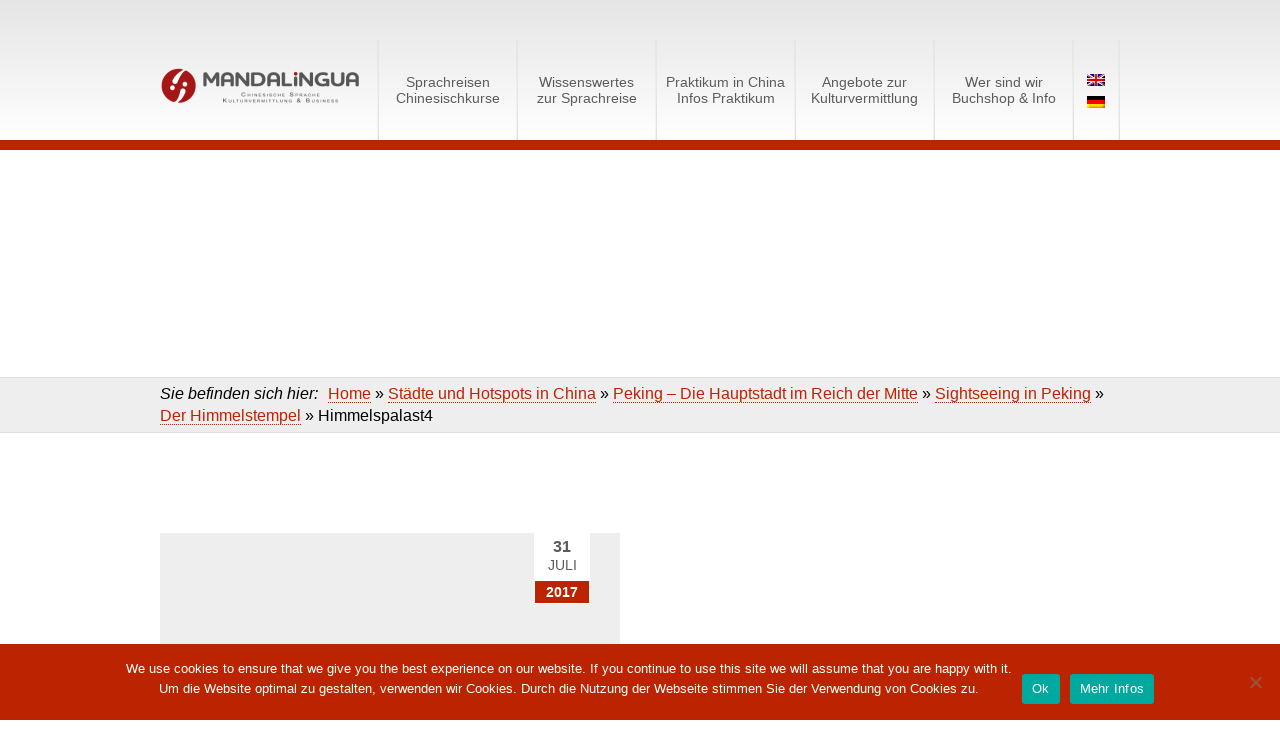

--- FILE ---
content_type: text/html; charset=UTF-8
request_url: https://mandalingua.com/de/china-guide/leben-in-china/peking/sightseeing/himmelstempel/attachment/himmelspalast4/
body_size: 10203
content:
<!doctype html>
<!-- paulirish.com/2008/conditional-stylesheets-vs-css-hacks-answer-neither/ -->
<!--[if lt IE 7]> <html class="no-js lt-ie9 lt-ie8 lt-ie7" lang="de-DE"> <![endif]-->
<!--[if IE 7]>    <html class="no-js lt-ie9 lt-ie8" lang="de-DE"> <![endif]-->
<!--[if IE 8]>    <html class="no-js lt-ie9" lang="de-DE"> <![endif]-->
<!-- Consider adding a manifest.appcache: h5bp.com/d/Offline -->
<!--[if gt IE 8]><!--> <html class="no-js" lang="de-DE"> <!--<![endif]-->
<head>
<meta charset="UTF-8" />
<!-- Always force latest IE rendering engine (even in intranet) & Chrome Frame -->
<meta http-equiv="X-UA-Compatible" content="IE=edge,chrome=1">
<title>Himmelspalast4 - MandaLingua</title>
<meta http-equiv="cleartype" content="on">
<meta name="HandheldFriendly" content="True">
<meta name="MobileOptimized" content="320">
<meta name="viewport" content="width=device-width, initial-scale=1">
<link rel="profile" href="http://gmpg.org/xfn/11" />
<link rel="pingback" href="https://mandalingua.com/xmlrpc.php" />
<link rel="icon" type="image/x-icon" href="https://mandalingua.com/wp-content/themes/mandalingua_/images/favicon.ico" />
<link rel="shortcut icon" type="image/x-icon" href="https://mandalingua.com/wp-content/themes/mandalingua_/images/favicon.ico" />
<meta name='robots' content='index, follow, max-image-preview:large, max-snippet:-1, max-video-preview:-1' />

	<!-- This site is optimized with the Yoast SEO plugin v26.8 - https://yoast.com/product/yoast-seo-wordpress/ -->
	<title>Himmelspalast4 - MandaLingua</title>
	<link rel="canonical" href="https://mandalingua.com/de/china-guide/leben-in-china/peking/sightseeing/himmelstempel/attachment/himmelspalast4/" />
	<meta property="og:locale" content="de_DE" />
	<meta property="og:type" content="article" />
	<meta property="og:title" content="Himmelspalast4 - MandaLingua" />
	<meta property="og:url" content="https://mandalingua.com/de/china-guide/leben-in-china/peking/sightseeing/himmelstempel/attachment/himmelspalast4/" />
	<meta property="og:site_name" content="MandaLingua" />
	<meta property="article:modified_time" content="2018-02-10T06:12:58+00:00" />
	<meta property="og:image" content="https://mandalingua.com/de/china-guide/leben-in-china/peking/sightseeing/himmelstempel/attachment/himmelspalast4/" />
	<meta property="og:image:width" content="460" />
	<meta property="og:image:height" content="230" />
	<meta property="og:image:type" content="image/jpeg" />
	<script type="application/ld+json" class="yoast-schema-graph">{"@context":"https://schema.org","@graph":[{"@type":"WebPage","@id":"https://mandalingua.com/de/china-guide/leben-in-china/peking/sightseeing/himmelstempel/attachment/himmelspalast4/","url":"https://mandalingua.com/de/china-guide/leben-in-china/peking/sightseeing/himmelstempel/attachment/himmelspalast4/","name":"Himmelspalast4 - MandaLingua","isPartOf":{"@id":"https://mandalingua.com/de/#website"},"primaryImageOfPage":{"@id":"https://mandalingua.com/de/china-guide/leben-in-china/peking/sightseeing/himmelstempel/attachment/himmelspalast4/#primaryimage"},"image":{"@id":"https://mandalingua.com/de/china-guide/leben-in-china/peking/sightseeing/himmelstempel/attachment/himmelspalast4/#primaryimage"},"thumbnailUrl":"https://mandalingua.com/wp-content/uploads/Himmelspalast4.jpg","datePublished":"2017-07-31T07:04:18+00:00","dateModified":"2018-02-10T06:12:58+00:00","breadcrumb":{"@id":"https://mandalingua.com/de/china-guide/leben-in-china/peking/sightseeing/himmelstempel/attachment/himmelspalast4/#breadcrumb"},"inLanguage":"de","potentialAction":[{"@type":"ReadAction","target":["https://mandalingua.com/de/china-guide/leben-in-china/peking/sightseeing/himmelstempel/attachment/himmelspalast4/"]}]},{"@type":"ImageObject","inLanguage":"de","@id":"https://mandalingua.com/de/china-guide/leben-in-china/peking/sightseeing/himmelstempel/attachment/himmelspalast4/#primaryimage","url":"https://mandalingua.com/wp-content/uploads/Himmelspalast4.jpg","contentUrl":"https://mandalingua.com/wp-content/uploads/Himmelspalast4.jpg"},{"@type":"BreadcrumbList","@id":"https://mandalingua.com/de/china-guide/leben-in-china/peking/sightseeing/himmelstempel/attachment/himmelspalast4/#breadcrumb","itemListElement":[{"@type":"ListItem","position":1,"name":"Home","item":"https://mandalingua.com/de/"},{"@type":"ListItem","position":2,"name":"Städte und Hotspots in China","item":"https://mandalingua.com/de/china-guide/leben-in-china/"},{"@type":"ListItem","position":3,"name":"Peking &#8211; Die Hauptstadt im Reich der Mitte","item":"https://mandalingua.com/de/china-guide/leben-in-china/peking/"},{"@type":"ListItem","position":4,"name":"Sightseeing in Peking","item":"https://mandalingua.com/de/china-guide/leben-in-china/peking/sightseeing/"},{"@type":"ListItem","position":5,"name":"Der Himmelstempel","item":"https://mandalingua.com/de/china-guide/leben-in-china/peking/sightseeing/himmelstempel/"},{"@type":"ListItem","position":6,"name":"Himmelspalast4"}]},{"@type":"WebSite","@id":"https://mandalingua.com/de/#website","url":"https://mandalingua.com/de/","name":"MandaLingua","description":"China Kompetenzzentrum","publisher":{"@id":"https://mandalingua.com/de/#organization"},"potentialAction":[{"@type":"SearchAction","target":{"@type":"EntryPoint","urlTemplate":"https://mandalingua.com/de/?s={search_term_string}"},"query-input":{"@type":"PropertyValueSpecification","valueRequired":true,"valueName":"search_term_string"}}],"inLanguage":"de"},{"@type":"Organization","@id":"https://mandalingua.com/de/#organization","name":"Mandalingua (Inforce Group AG)","url":"https://mandalingua.com/de/","logo":{"@type":"ImageObject","inLanguage":"de","@id":"https://mandalingua.com/de/#/schema/logo/image/","url":"https://mandalingua.com/wp-content/uploads/Mandalingua-normal-mit-Claim-jpeg.jpg","contentUrl":"https://mandalingua.com/wp-content/uploads/Mandalingua-normal-mit-Claim-jpeg.jpg","width":1370,"height":658,"caption":"Mandalingua (Inforce Group AG)"},"image":{"@id":"https://mandalingua.com/de/#/schema/logo/image/"}}]}</script>
	<!-- / Yoast SEO plugin. -->


<link rel="alternate" type="application/rss+xml" title="MandaLingua &raquo; Feed" href="https://mandalingua.com/de/feed/" />
<link rel="alternate" type="application/rss+xml" title="MandaLingua &raquo; Kommentar-Feed" href="https://mandalingua.com/de/comments/feed/" />
<link rel="alternate" title="oEmbed (JSON)" type="application/json+oembed" href="https://mandalingua.com/de/wp-json/oembed/1.0/embed?url=https%3A%2F%2Fmandalingua.com%2Fde%2Fchina-guide%2Fleben-in-china%2Fpeking%2Fsightseeing%2Fhimmelstempel%2Fattachment%2Fhimmelspalast4%2F" />
<link rel="alternate" title="oEmbed (XML)" type="text/xml+oembed" href="https://mandalingua.com/de/wp-json/oembed/1.0/embed?url=https%3A%2F%2Fmandalingua.com%2Fde%2Fchina-guide%2Fleben-in-china%2Fpeking%2Fsightseeing%2Fhimmelstempel%2Fattachment%2Fhimmelspalast4%2F&#038;format=xml" />
<style id='wp-img-auto-sizes-contain-inline-css' type='text/css'>
img:is([sizes=auto i],[sizes^="auto," i]){contain-intrinsic-size:3000px 1500px}
/*# sourceURL=wp-img-auto-sizes-contain-inline-css */
</style>
<style id='classic-theme-styles-inline-css' type='text/css'>
/*! This file is auto-generated */
.wp-block-button__link{color:#fff;background-color:#32373c;border-radius:9999px;box-shadow:none;text-decoration:none;padding:calc(.667em + 2px) calc(1.333em + 2px);font-size:1.125em}.wp-block-file__button{background:#32373c;color:#fff;text-decoration:none}
/*# sourceURL=/wp-includes/css/classic-themes.min.css */
</style>
<link rel='stylesheet' id='wpo_min-header-0-css' href='https://mandalingua.com/wp-content/cache/wpo-minify/1764713217/assets/wpo-minify-header-108b49b3.min.css' type='text/css' media='all' />
<script type="text/javascript" src="https://mandalingua.com/wp-content/cache/wpo-minify/1764713217/assets/wpo-minify-header-388a27e8.min.js" id="wpo_min-header-0-js"></script>
<link rel="https://api.w.org/" href="https://mandalingua.com/de/wp-json/" /><link rel="alternate" title="JSON" type="application/json" href="https://mandalingua.com/de/wp-json/wp/v2/media/17714" /><link rel="EditURI" type="application/rsd+xml" title="RSD" href="https://mandalingua.com/xmlrpc.php?rsd" />
<meta name="generator" content="WordPress 6.9" />
<link rel='shortlink' href='https://mandalingua.com/de/?p=17714' />
<meta name="generator" content="WPML ver:4.8.6 stt:1,3;" />
<!-- Google Tag Manager -->
<script>(function(w,d,s,l,i){w[l]=w[l]||[];w[l].push({'gtm.start':
new Date().getTime(),event:'gtm.js'});var f=d.getElementsByTagName(s)[0],
j=d.createElement(s),dl=l!='dataLayer'?'&l='+l:'';j.async=true;j.src=
'https://www.googletagmanager.com/gtm.js?id='+i+dl;f.parentNode.insertBefore(j,f);
})(window,document,'script','dataLayer','GTM-WLGKRFP');</script>
<!-- End Google Tag Manager -->0<script type="text/javascript">
//<![CDATA[ 
(function($){
	$(document).ready(function(){
		$('#colorselector').change(function(){
			$('.colors').hide();
			$('#' + $(this).val()).show();
		});
		$('#nav .selected').hover(
			function(){
				$(this).find('ul').show();
			},
			function(){
				$(this).find('ul').hide();
			}
		);
	});
})(jQuery);
//]]>
</script>
<script>
  (function(i,s,o,g,r,a,m){i['GoogleAnalyticsObject']=r;i[r]=i[r]||function(){
  (i[r].q=i[r].q||[]).push(arguments)},i[r].l=1*new Date();a=s.createElement(o),
  m=s.getElementsByTagName(o)[0];a.async=1;a.src=g;m.parentNode.insertBefore(a,m)
  })(window,document,'script','//www.google-analytics.com/analytics.js','ga');

  ga('create', 'UA-29160408-1', 'auto');
  ga('require', 'displayfeatures');
  ga('set', 'anonymizeIp', true);
  ga('send', 'pageview');

</script>
<script>
/**
* Function that tracks a click on an outbound link in Google Analytics.
* This function takes a valid URL string as an argument, and uses that URL string
* as the event label.
*/
var trackOutboundLink = function(url) {
   ga('send', 'event', 'outbound', 'click', url, {'hitCallback':
     function () {
     document.location = url;
     }
   });
}
</script>
<style id='global-styles-inline-css' type='text/css'>
:root{--wp--preset--aspect-ratio--square: 1;--wp--preset--aspect-ratio--4-3: 4/3;--wp--preset--aspect-ratio--3-4: 3/4;--wp--preset--aspect-ratio--3-2: 3/2;--wp--preset--aspect-ratio--2-3: 2/3;--wp--preset--aspect-ratio--16-9: 16/9;--wp--preset--aspect-ratio--9-16: 9/16;--wp--preset--color--black: #000000;--wp--preset--color--cyan-bluish-gray: #abb8c3;--wp--preset--color--white: #ffffff;--wp--preset--color--pale-pink: #f78da7;--wp--preset--color--vivid-red: #cf2e2e;--wp--preset--color--luminous-vivid-orange: #ff6900;--wp--preset--color--luminous-vivid-amber: #fcb900;--wp--preset--color--light-green-cyan: #7bdcb5;--wp--preset--color--vivid-green-cyan: #00d084;--wp--preset--color--pale-cyan-blue: #8ed1fc;--wp--preset--color--vivid-cyan-blue: #0693e3;--wp--preset--color--vivid-purple: #9b51e0;--wp--preset--gradient--vivid-cyan-blue-to-vivid-purple: linear-gradient(135deg,rgb(6,147,227) 0%,rgb(155,81,224) 100%);--wp--preset--gradient--light-green-cyan-to-vivid-green-cyan: linear-gradient(135deg,rgb(122,220,180) 0%,rgb(0,208,130) 100%);--wp--preset--gradient--luminous-vivid-amber-to-luminous-vivid-orange: linear-gradient(135deg,rgb(252,185,0) 0%,rgb(255,105,0) 100%);--wp--preset--gradient--luminous-vivid-orange-to-vivid-red: linear-gradient(135deg,rgb(255,105,0) 0%,rgb(207,46,46) 100%);--wp--preset--gradient--very-light-gray-to-cyan-bluish-gray: linear-gradient(135deg,rgb(238,238,238) 0%,rgb(169,184,195) 100%);--wp--preset--gradient--cool-to-warm-spectrum: linear-gradient(135deg,rgb(74,234,220) 0%,rgb(151,120,209) 20%,rgb(207,42,186) 40%,rgb(238,44,130) 60%,rgb(251,105,98) 80%,rgb(254,248,76) 100%);--wp--preset--gradient--blush-light-purple: linear-gradient(135deg,rgb(255,206,236) 0%,rgb(152,150,240) 100%);--wp--preset--gradient--blush-bordeaux: linear-gradient(135deg,rgb(254,205,165) 0%,rgb(254,45,45) 50%,rgb(107,0,62) 100%);--wp--preset--gradient--luminous-dusk: linear-gradient(135deg,rgb(255,203,112) 0%,rgb(199,81,192) 50%,rgb(65,88,208) 100%);--wp--preset--gradient--pale-ocean: linear-gradient(135deg,rgb(255,245,203) 0%,rgb(182,227,212) 50%,rgb(51,167,181) 100%);--wp--preset--gradient--electric-grass: linear-gradient(135deg,rgb(202,248,128) 0%,rgb(113,206,126) 100%);--wp--preset--gradient--midnight: linear-gradient(135deg,rgb(2,3,129) 0%,rgb(40,116,252) 100%);--wp--preset--font-size--small: 13px;--wp--preset--font-size--medium: 20px;--wp--preset--font-size--large: 36px;--wp--preset--font-size--x-large: 42px;--wp--preset--spacing--20: 0.44rem;--wp--preset--spacing--30: 0.67rem;--wp--preset--spacing--40: 1rem;--wp--preset--spacing--50: 1.5rem;--wp--preset--spacing--60: 2.25rem;--wp--preset--spacing--70: 3.38rem;--wp--preset--spacing--80: 5.06rem;--wp--preset--shadow--natural: 6px 6px 9px rgba(0, 0, 0, 0.2);--wp--preset--shadow--deep: 12px 12px 50px rgba(0, 0, 0, 0.4);--wp--preset--shadow--sharp: 6px 6px 0px rgba(0, 0, 0, 0.2);--wp--preset--shadow--outlined: 6px 6px 0px -3px rgb(255, 255, 255), 6px 6px rgb(0, 0, 0);--wp--preset--shadow--crisp: 6px 6px 0px rgb(0, 0, 0);}:where(.is-layout-flex){gap: 0.5em;}:where(.is-layout-grid){gap: 0.5em;}body .is-layout-flex{display: flex;}.is-layout-flex{flex-wrap: wrap;align-items: center;}.is-layout-flex > :is(*, div){margin: 0;}body .is-layout-grid{display: grid;}.is-layout-grid > :is(*, div){margin: 0;}:where(.wp-block-columns.is-layout-flex){gap: 2em;}:where(.wp-block-columns.is-layout-grid){gap: 2em;}:where(.wp-block-post-template.is-layout-flex){gap: 1.25em;}:where(.wp-block-post-template.is-layout-grid){gap: 1.25em;}.has-black-color{color: var(--wp--preset--color--black) !important;}.has-cyan-bluish-gray-color{color: var(--wp--preset--color--cyan-bluish-gray) !important;}.has-white-color{color: var(--wp--preset--color--white) !important;}.has-pale-pink-color{color: var(--wp--preset--color--pale-pink) !important;}.has-vivid-red-color{color: var(--wp--preset--color--vivid-red) !important;}.has-luminous-vivid-orange-color{color: var(--wp--preset--color--luminous-vivid-orange) !important;}.has-luminous-vivid-amber-color{color: var(--wp--preset--color--luminous-vivid-amber) !important;}.has-light-green-cyan-color{color: var(--wp--preset--color--light-green-cyan) !important;}.has-vivid-green-cyan-color{color: var(--wp--preset--color--vivid-green-cyan) !important;}.has-pale-cyan-blue-color{color: var(--wp--preset--color--pale-cyan-blue) !important;}.has-vivid-cyan-blue-color{color: var(--wp--preset--color--vivid-cyan-blue) !important;}.has-vivid-purple-color{color: var(--wp--preset--color--vivid-purple) !important;}.has-black-background-color{background-color: var(--wp--preset--color--black) !important;}.has-cyan-bluish-gray-background-color{background-color: var(--wp--preset--color--cyan-bluish-gray) !important;}.has-white-background-color{background-color: var(--wp--preset--color--white) !important;}.has-pale-pink-background-color{background-color: var(--wp--preset--color--pale-pink) !important;}.has-vivid-red-background-color{background-color: var(--wp--preset--color--vivid-red) !important;}.has-luminous-vivid-orange-background-color{background-color: var(--wp--preset--color--luminous-vivid-orange) !important;}.has-luminous-vivid-amber-background-color{background-color: var(--wp--preset--color--luminous-vivid-amber) !important;}.has-light-green-cyan-background-color{background-color: var(--wp--preset--color--light-green-cyan) !important;}.has-vivid-green-cyan-background-color{background-color: var(--wp--preset--color--vivid-green-cyan) !important;}.has-pale-cyan-blue-background-color{background-color: var(--wp--preset--color--pale-cyan-blue) !important;}.has-vivid-cyan-blue-background-color{background-color: var(--wp--preset--color--vivid-cyan-blue) !important;}.has-vivid-purple-background-color{background-color: var(--wp--preset--color--vivid-purple) !important;}.has-black-border-color{border-color: var(--wp--preset--color--black) !important;}.has-cyan-bluish-gray-border-color{border-color: var(--wp--preset--color--cyan-bluish-gray) !important;}.has-white-border-color{border-color: var(--wp--preset--color--white) !important;}.has-pale-pink-border-color{border-color: var(--wp--preset--color--pale-pink) !important;}.has-vivid-red-border-color{border-color: var(--wp--preset--color--vivid-red) !important;}.has-luminous-vivid-orange-border-color{border-color: var(--wp--preset--color--luminous-vivid-orange) !important;}.has-luminous-vivid-amber-border-color{border-color: var(--wp--preset--color--luminous-vivid-amber) !important;}.has-light-green-cyan-border-color{border-color: var(--wp--preset--color--light-green-cyan) !important;}.has-vivid-green-cyan-border-color{border-color: var(--wp--preset--color--vivid-green-cyan) !important;}.has-pale-cyan-blue-border-color{border-color: var(--wp--preset--color--pale-cyan-blue) !important;}.has-vivid-cyan-blue-border-color{border-color: var(--wp--preset--color--vivid-cyan-blue) !important;}.has-vivid-purple-border-color{border-color: var(--wp--preset--color--vivid-purple) !important;}.has-vivid-cyan-blue-to-vivid-purple-gradient-background{background: var(--wp--preset--gradient--vivid-cyan-blue-to-vivid-purple) !important;}.has-light-green-cyan-to-vivid-green-cyan-gradient-background{background: var(--wp--preset--gradient--light-green-cyan-to-vivid-green-cyan) !important;}.has-luminous-vivid-amber-to-luminous-vivid-orange-gradient-background{background: var(--wp--preset--gradient--luminous-vivid-amber-to-luminous-vivid-orange) !important;}.has-luminous-vivid-orange-to-vivid-red-gradient-background{background: var(--wp--preset--gradient--luminous-vivid-orange-to-vivid-red) !important;}.has-very-light-gray-to-cyan-bluish-gray-gradient-background{background: var(--wp--preset--gradient--very-light-gray-to-cyan-bluish-gray) !important;}.has-cool-to-warm-spectrum-gradient-background{background: var(--wp--preset--gradient--cool-to-warm-spectrum) !important;}.has-blush-light-purple-gradient-background{background: var(--wp--preset--gradient--blush-light-purple) !important;}.has-blush-bordeaux-gradient-background{background: var(--wp--preset--gradient--blush-bordeaux) !important;}.has-luminous-dusk-gradient-background{background: var(--wp--preset--gradient--luminous-dusk) !important;}.has-pale-ocean-gradient-background{background: var(--wp--preset--gradient--pale-ocean) !important;}.has-electric-grass-gradient-background{background: var(--wp--preset--gradient--electric-grass) !important;}.has-midnight-gradient-background{background: var(--wp--preset--gradient--midnight) !important;}.has-small-font-size{font-size: var(--wp--preset--font-size--small) !important;}.has-medium-font-size{font-size: var(--wp--preset--font-size--medium) !important;}.has-large-font-size{font-size: var(--wp--preset--font-size--large) !important;}.has-x-large-font-size{font-size: var(--wp--preset--font-size--x-large) !important;}
/*# sourceURL=global-styles-inline-css */
</style>
</head>

<body class="attachment wp-singular attachment-template-default single single-attachment postid-17714 attachmentid-17714 attachment-jpeg wp-theme-mandalingua_ cookies-not-set de">
<!-- Google Tag Manager (noscript) -->
<noscript><iframe src=https://www.googletagmanager.com/ns.html?id=GTM-WLGKRFP
height="0" width="0" style="display:none;visibility:hidden"></iframe></noscript>
<!-- End Google Tag Manager (noscript) --><div id="wrapper" class="hfeed site">

	<div class="visuallyhidden skip-link"><a href="#primary" title="Skip to main content">Skip to main content</a></div>

	<div id="headercontainer">
		 
		<div id="header">
            <a href="https://mandalingua.com/de/" class="logo">
                <img src="https://mandalingua.com/wp-content/themes/mandalingua_/images/logo.png" alt="MandaLingua" />
            </a>
			<div id="mobile-language">
				<ul><li><a href="https://mandalingua.com/en/"><img src="https://mandalingua.com/wp-content/plugins/sitepress-multilingual-cms/res/flags/en.png" height="12" alt="en" width="18" /></a></li><li><img src="https://mandalingua.com/wp-content/plugins/sitepress-multilingual-cms/res/flags/de.png" height="12" alt="de" width="18" /></li></ul>			</div>
			<nav class="navbar mainnavi" role="navigation">
				<a class="menu-toggle" href="javascript:void(0);"></a>
				<div class="assistive-text skip-link"><a href="#content" title="Skip to content">Skip to content</a></div>
				<ul class="nav pull-right">
                    <li class="dropdown subnavi "><a href="">Sprachreisen<br>Chinesischkurse</a><div class="dropdown-menu"><ul class="subnavigation w"><li><a href="https://mandalingua.com/de/sprachreisen-china-taiwan/"><span class="sntitel">Sprachreisen China</span></a><ul class="subsubnavigation"><li class=""><a href="https://mandalingua.com/de/sprachreisen-china-taiwan/sprachschulen-shanghai/">Sprachschulen in Shanghai</a></li><li class=""><a href="https://mandalingua.com/de/sprachreisen-china-taiwan/sprachschulen-peking/">Sprachschulen in Peking</a></li><li class=""><a href="https://mandalingua.com/de/sprachreisen-china-taiwan/sprachschulen-guilin-yangshuo/">Sprachschulen in Guilin</a></li><li class=""><a href="https://mandalingua.com/de/sprachreisen-china-taiwan/sprachschulen-taipeh/">Sprachschulen in Taipeh</a></li></ul></li><li><span class="sntitel-nolink">Chinesisch Sprachkurse</span><ul class="subsubnavigation"><li class=""><a href="https://mandalingua.com/de/sprachreisen-china-taiwan/sprachschulen-shanghai/chinesisch-sprachkurse/">Sprachkurse in Shanghai</a></li><li class=""><a href="https://mandalingua.com/de/sprachreisen-china-taiwan/sprachschulen-peking/chinesisch-sprachkurse/">Sprachkurse in Peking</a></li><li class=""><a href="https://mandalingua.com/de/sprachreisen-china-taiwan/sprachschulen-guilin-yangshuo/chinesisch-sprachkurse/">Sprachkurse in Guilin</a></li><li class=""><a href="https://mandalingua.com/de/sprachreisen-china-taiwan/sprachschulen-taipeh/chinesisch-sprachkurse/">Sprachkurse in Taipeh</a></li></ul></li><li><a href="https://mandalingua.com/de/skype-online-chinesisch-sprachkurs/"><span class="sntitel">Online Sprachkurse</span></a><ul class="subsubnavigation"><li class=""><a href="https://mandalingua.com/de/skype-online-chinesisch-sprachkurs/skype-basiskurs-eins/">Skype Chinesischkurs EINS</a></li><li class=""><a href="https://mandalingua.com/de/skype-online-chinesisch-sprachkurs/skype-basis-kurs-zwei/">Skype Chinesischkurs ZWEI</a></li><li class=""><a href="https://mandalingua.com/de/skype-online-chinesisch-sprachkurs/skype-basiskurs-drei/">Skype Chinesischkurs DREI</a></li><li class=""><a href="https://mandalingua.com/de/skype-online-chinesisch-sprachkurs/hsk-vorbereitung/">HSK Vorbereitungskurs</a></li></ul></li><li><a href="https://mandalingua.com/de/sommer-camp-china/"><span class="sntitel">Sommer Camp in China</span></a><ul class="subsubnavigation"><li class=""><a href="https://mandalingua.com/de/sommer-camp-china/sommercamps-china/">Die Sommercamps in China</a></li><li class=""><a href="https://mandalingua.com/de/sommer-camp-china/unterricht-und-aktivitaeten/">Unterricht und Aktivitäten</a></li><li class=""><a href="https://mandalingua.com/de/sommer-camp-china/fuer-die-eltern/">Infos für die Eltern</a></li><li class=""><a href="https://mandalingua.com/de/sommer-camp-china/preise-und-leistungen/">Preise und Leistungen</a></li></ul></li></ul></div></li><li class="dropdown subnavi "><a href="">Wissenswertes<br />zur Sprachreise</a><div class="dropdown-menu"><ul class="subnavigation w"><li><a href="https://mandalingua.com/de/sprachreise-china/"><span class="sntitel">Sprachreise China</span></a><ul class="subsubnavigation"><li class=""><a href="https://mandalingua.com/de/sprachreise-china/reisevorbereitung-china/">Reisevorbereitung</a></li><li class=""><a href="https://mandalingua.com/de/sprachreise-china/reisetipps-china/">Reisetipps für China</a></li><li class=""><a href="https://mandalingua.com/de/sprachreise-china/aufenthalt-china/">Aufenthalt in China</a></li><li class=""><a href="https://mandalingua.com/de/sprachreise-china/visum-china/">Visa für China</a></li></ul></li><li><a href="https://mandalingua.com/de/sprachreise-taiwan/"><span class="sntitel">Sprachreise Taiwan</span></a><ul class="subsubnavigation"><li class=""><a href="https://mandalingua.com/de/sprachreise-taiwan/reisevorbereitung-taiwan/">Reisevorbereitung</a></li><li class=""><a href="https://mandalingua.com/de/sprachreise-taiwan/reisetipps/">Reisetipps für Taiwan</a></li><li class=""><a href="https://mandalingua.com/de/sprachreise-taiwan/aufenthalt-taiwan/">Aufenthalt in Taiwan</a></li><li class=""><a href="https://mandalingua.com/de/sprachreise-taiwan/visa-taiwan/">Visa für Taiwan</a></li></ul></li><li><span class="sntitel-nolink">Infos China & Taiwan</span><ul class="subsubnavigation"><li class=""><a href="https://mandalingua.com/de/china-guide/leben-in-china/">Hotspots in China</a></li><li class=""><a href="https://mandalingua.com/de/china-guide/stadte-und-hotspots-in-taiwan/">Hotspots in Taiwan</a></li><li class=""><a href="https://mandalingua.com/de/china-guide/chinesische-kultur/highlights/">Highlights Chinesische Kultur</a></li><li class=""><a href="https://mandalingua.com/de/china-guide/chinesische-kultur/chinas-traditionelle-feste/">China's & Taiwans Festtage</a></li></ul></li><li><span class="sntitel-nolink">Chinesische Sprache</span><ul class="subsubnavigation"><li class=""><a href="https://mandalingua.com/de/china-guide/die-chinesische-sprache/die-chinesische-sprache/">Informationen zur Sprache</a></li><li class=""><a href="https://mandalingua.com/de/china-guide/die-chinesische-sprache/warum-mandarin-chinesisch-lernen/">Warum Chinesisch lernen</a></li><li class=""><a href="https://mandalingua.com/de/china-guide/die-chinesische-sprache/lerntipps/">Tipps wie Chinesisch lernen</a></li></ul></li></ul></div></li><li class="dropdown subnavi "><a href="">Praktikum in China<br />Infos Praktikum</a><div class="dropdown-menu"><ul class="subnavigation w"><li><a href="https://mandalingua.com/de/praktikum-china/"><span class="sntitel">Praktikum in China</span></a><ul class="subsubnavigation"><li class=""><a href="https://mandalingua.com/de/praktikum-china/praktikum-shanghai/">Praktikum in Shanghai</a></li><li class=""><a href="https://mandalingua.com/de/praktikum-china/praktikum-peking/">Praktikum in Peking</a></li><li class=""><a href="https://mandalingua.com/de/praktikum-china/praktikum-hangzhou/">Praktikum in Hangzhou</a></li><li class=""><a href="https://mandalingua.com/de/praktikum-china/praktikum-chengdu/">Praktikum in Chengdu</a></li><li class=""><a href="https://mandalingua.com/de/praktikum-china/praktikum-guangzhou/">Praktikum in Guangzhou</a></li></ul></li><li><a href="https://mandalingua.com/de/infos-praktikum-china/"><span class="sntitel">Infos zum Praktikum</span></a><ul class="subsubnavigation"><li class=""><a href="https://mandalingua.com/de/infos-praktikum-china/generelle-informationen/">Generelle Infos zum Praktikum</a></li><li class=""><a href="https://mandalingua.com/de/infos-praktikum-china/praktikumsangebote/">Praktikumsangebote in China</a></li><li class=""><a href="https://mandalingua.com/de/infos-praktikum-china/platzierungsprozess/">Der Platzierungsprozess</a></li></ul></li><li><a href="https://mandalingua.com/de/gut-zu-wissen/"><span class="sntitel">Gut zu Wissen</span></a><ul class="subsubnavigation"><li class=""><a href="https://mandalingua.com/de/gut-zu-wissen/warum-praktikum-china/">Warum ein Praktikum in China</a></li><li class=""><a href="https://mandalingua.com/de/gut-zu-wissen/studenten-x2-visum-praktikum-china/">Visum Praktikum in China</a></li><li class=""><a href="https://mandalingua.com/de/gut-zu-wissen/wichtiges-kurz-und-knapp/">Wichtiges kurz und knapp</a></li></ul></li></ul></div></li><li class="dropdown subnavi "><a href="">Angebote zur<br>Kulturvermittlung</a><div class="dropdown-menu"><ul class="subnavigation w"><li><a href="https://mandalingua.com/de/kulturvermittlung-china-angebote/"><span class="sntitel">Kulturvermittlung China</span></a><ul class="subsubnavigation"><li class=""><a href="https://mandalingua.com/de/kulturvermittlung-china-angebote/unternehmen/">Angebot für Unternehmen</a></li><li class=""><a href="https://mandalingua.com/de/kulturvermittlung-china-angebote/fachschulen/">Angebot für Fachschulen</a></li><li class=""><a href="https://mandalingua.com/de/kulturvermittlung-china-angebote/universitaeten/">Angebot für Universitäten</a></li><li class=""><a href="https://mandalingua.com/de/kulturvermittlung-china-angebote/private/">Angebot für Private</a></li></ul></li><li><a href="https://mandalingua.com/de/fachkompetenzen-china/"><span class="sntitel">Unsere Fachkompetenz</span></a><ul class="subsubnavigation"><li class=""><a href="https://mandalingua.com/de/fachkompetenzen-china/unser-know-how/">Unser Know-how</a></li><li class=""><a href="https://mandalingua.com/de/fachkompetenzen-china/fachthemen/">Unsere Fachthemen</a></li></ul></li><li><a href="https://mandalingua.com/de/kulturvermittlung-china-business/"><span class="sntitel">China Business</span></a><ul class="subsubnavigation"><li class=""><a href="https://mandalingua.com/de/kulturvermittlung-china-business/expat-china/">Als Expat in China</a></li><li class=""><a href="https://mandalingua.com/de/kulturvermittlung-china-business/arbeiten-china/">Arbeiten in China</a></li><li class=""><a href="https://mandalingua.com/de/kulturvermittlung-china-business/geschaeftsetikette-china/">Chinas Geschäftsetikette</a></li></ul></li><li><a href="https://mandalingua.com/de/kulturvermittlung-china-leben/"><span class="sntitel">China Leben</span></a><ul class="subsubnavigation"><li class=""><a href="https://mandalingua.com/de/kulturvermittlung-china-leben/leben-china/">Leben in China</a></li><li class=""><a href="https://mandalingua.com/de/kulturvermittlung-china-leben/reisen-china/">Reisen in China</a></li><li class=""><a href="https://mandalingua.com/de/kulturvermittlung-china-leben/chinas-gepflogenheiten/">Chinas Gepflogenheiten</a></li></ul></li></ul></div></li><li class="dropdown subnavi "><a href="">Wer sind wir<br />Buchshop & Info</a><div class="dropdown-menu"><ul class="subnavigation w"><li><a href="https://mandalingua.com/de/wer-sind-wir/"><span class="sntitel">Wer sind wir</span></a><ul class="subsubnavigation"><li class=""><a href="https://mandalingua.com/de/wer-sind-wir/gestern-heute/">Über uns, gestern &#038; heute</a></li><li class=""><a href="https://mandalingua.com/de/wer-sind-wir/warum-mit-uns/">Warum mit uns</a></li><li class=""><a href="https://mandalingua.com/de/wer-sind-wir/team/">Das Team</a></li></ul></li><li><a href="https://mandalingua.com/de/mandarin-chinesisch-lehrbuecher/"><span class="sntitel">Unsere Lehrbücher</span></a><ul class="subsubnavigation"><li class=""><a href="https://mandalingua.com/de/mandarin-chinesisch-lehrbuecher/practical-chinese-a1/">Practical Chinese A1</a></li><li class=""><a href="https://mandalingua.com/de/mandarin-chinesisch-lehrbuecher/practical-chinese-a2/">Practical Chinese A2</a></li><li class=""><a href="https://mandalingua.com/de/mandarin-chinesisch-lehrbuecher/practical-chinese-b1/">Practical Chinese B1</a></li></ul></li><li><a href="https://mandalingua.com/de/kontakt-zu-uns/"><span class="sntitel">Kontakt zu uns</span></a><ul class="subsubnavigation"><li class=""><a href="https://mandalingua.com/de/kontakt-zu-uns/sprachreise-china-taiwan/">Kontakt Sprachreise China</a></li><li class=""><a href="https://mandalingua.com/de/kontakt-zu-uns/online-sprachkurs/">Kontakt Online Sprachkurs</a></li><li class=""><a href="https://mandalingua.com/de/kontakt-zu-uns/praktikum-china/">Kontakt Praktikum in China</a></li><li class=""><a href="https://mandalingua.com/de/kontakt-zu-uns/kulturvermittlung-china/">Kontakt Kulturvermittlung</a></li></ul></li><li><a href="https://mandalingua.com/de/teilnehmer-bewerten-kommentieren/"><span class="sntitel">Teilnehmer bewerten</span></a><ul class="subsubnavigation"><li class=""><a href="https://mandalingua.com/de/teilnehmer-bewerten-kommentieren/sprachreise-china/">Sprachreise China bewerten</a></li><li class=""><a href="https://mandalingua.com/de/teilnehmer-bewerten-kommentieren/online-sprachkurs-bewerten/">Online Sprachkurs bewerten</a></li><li class=""><a href="https://mandalingua.com/de/teilnehmer-bewerten-kommentieren/praktikum-in-china-bewerten/">Praktikum in China bewerten</a></li><li class=""><a href="https://mandalingua.com/de/teilnehmer-bewerten-kommentieren/kulturvermittlung-bewertung/">Kulturvermittlung bewerten</a></li></ul></li></ul></div></li><li id="lang-main-menu"><ul><li><a href="https://mandalingua.com/en/"><img src="https://mandalingua.com/wp-content/plugins/sitepress-multilingual-cms/res/flags/en.png" height="12" alt="en" width="18" /></a></li><li><img src="https://mandalingua.com/wp-content/plugins/sitepress-multilingual-cms/res/flags/de.png" height="12" alt="de" width="18" /></li></ul></li>                </ul>
			</nav> <!-- /.site-navigation.main-navigation -->
		</div>
        <div id="header-quickmenu">
            <ul id="nav" >
				<li class="selected">
					<ul>
						<li id="menu-item-10851" class="menu-item menu-item-type-custom menu-item-object-custom menu-item-10851"><a target="_blank" href="http://mandalingua.us5.list-manage.com/subscribe?u=6b2fe7f854be374141a873333&#038;id=8bb0831ead"><i class="fa fa-envelope-o"></i> Newsletter abonnieren</a></li>
<li id="menu-item-10852" class="menu-item menu-item-type-custom menu-item-object-custom menu-item-10852"><a href="https://mandalingua.com/de/ueber-uns/kontakt/"><i class="fa fa-envelope"></i> Senden Sie uns eine Email</a></li>
<li id="menu-item-10853" class="menu-item menu-item-type-custom menu-item-object-custom menu-item-10853"><a href="tel:+86%2021%205307-8161"><i class="fa fa-phone"></i> Rufen Sie uns an +86 21 5307-8161</a></li>
					</ul>
					<a href="" id="hq-tab">Get in touch <i class="fa fa-chevron-down"></i></a>
				</li>
			</ul>       
        </div>
	</div> <!-- /#headercontainer -->
	<script type="text/javascript">
	//menu
	(function($){
		var w_width = $(window).width();
		$(".mainnavi").on("mouseenter mouseleave",".nav>li",function(event){
			if (w_width > 960) {
				if (event.type==="mouseenter"){
					$(this).find(".dropdown-menu").stop().animate({opacity:1},200);
					$(this).addClass("mouseover");
				} else{
					$(this).find(".dropdown-menu").stop().animate({opacity:0},200,function(){
						$(this).parent().removeClass("mouseover");
					});
				}
			}
		});

		$('.navbar .menu-toggle').on('click', function(){
			$('.navbar').toggleClass('active');
			return false;
		});
		$(".mainnavi").on("click",".dropdown > a",function(event){
			if (w_width <= 960) {
				$(this).parent('.dropdown').toggleClass('expand').siblings().removeClass('expand');
				return false;
			}
		});
		$('#mobile-language li > img').on('click', function(){
			$('#mobile-language').toggleClass('active');
		});
	})(jQuery);
		
	</script>
	<div id="featured-image" style="background-image:url()"></div>
	<div id="breadcrumbs"><p><span class="current-place">Sie befinden sich hier:</span><span><span><a href="https://mandalingua.com/de/">Home</a></span> » <span><a href="https://mandalingua.com/de/china-guide/leben-in-china/">Städte und Hotspots in China</a></span> » <span><a href="https://mandalingua.com/de/china-guide/leben-in-china/peking/">Peking &#8211; Die Hauptstadt im Reich der Mitte</a></span> » <span><a href="https://mandalingua.com/de/china-guide/leben-in-china/peking/sightseeing/">Sightseeing in Peking</a></span> » <span><a href="https://mandalingua.com/de/china-guide/leben-in-china/peking/sightseeing/himmelstempel/">Der Himmelstempel</a></span> » <span class="breadcrumb_last" aria-current="page">Himmelspalast4</span></span></p></div>
	<div id="maincontentcontainer">
	
	<div class="site-content row" role="main">
		<div class="col grid_12_of_12">

							
					<header class="entry-header">
						<h1></h1>
						<h2></h2>
					</header>

							
		</div>
	</div>

	<div id="primary" class="site-content row" role="main">

		<div class="listenmodul">
			<div class="col grid_6_of_12">

				<img src="https://mandalingua.com/wp-content/themes/mandalingua_/images/img-460-230.png" alt="Placeholder" /><div class="eventDate">
					<span class="postDay">31</span>
					<span class="postMonth">Juli</span>
					<span class="postYear">2017</span>
				</div></div><div class="col grid_6_of_12"></div>
		</div>
	</div><!-- /#primary.site-content.row -->

	<div id="primary" class="site-content row" role="main">

		<div class="col grid_6_of_12">&nbsp;</div>
		<div class="col grid_6_of_12">
        				<p class="btn-block"><a href="" class="btn btn-primary">Zurück zu den Newsüberblick</a></p>
		</div>

	</div><!-- /#primary.site-content.row -->


	</div> <!-- /#maincontentcontainer -->

	<footer class="fuss test test2" data-template="/home/inforceg/public_html/mandalingua/wp-content/themes/mandalingua_/page.php">
		<div class="w">
			<div class="fusszeile kontaktzeile">
				<section class="kontaktblock">
					<i class="fa fa-comments fa-5x"></i>
					<h3>Wir sind hier für Sie...</h3>
					<p>....für Fragen, Angebot oder Beratung.<br />
Wir antworten innert 12 Stunden!</p>
					<a href="https://mandalingua.com/de/kontakt-zu-uns/generelle-anfrage/" class="btn btn-large"><i class="fa fa-envelope"></i> Kontaktieren Sie uns</a>
				</section>
				<section class="adrblock">
					<h3>MandaLingua - Kompetenzcenter <br />
für Chinesische Sprache, Kultur &amp; Business</h3>
					<p>Stettbachstrasse 6<br />
8600 Dübendorf (bei Zürich)<br />
Schweiz - Suisse</p>
					<p>					<i class="fa fa-phone-square fa-fw"></i> Schweiz: 044 801 90 95															<br /><i class="fa fa-phone-square fa-fw"></i> International: +41 44 801 90 95															
					</p>
				</section>
			</div>
							<div class="fusszeile row three-footer-columns">
				<div class="col grid_4_of_12"><h3>Sprachkurse in China & Taiwan</h3><p>Bei uns finden Sie interessante Sprachkurse ob Online oder in China & Taiwan. Wir kennen jede Sprachschule persönlich und können Ihnen dadurch unsere Erfahrung als ehemalige Sprachschule professionell beraten. Unsere Beratung ist für Sie kostenlos. </p></div><div class="col grid_4_of_12"><h3>Kulturvermittlung China</h3><p>Durch unsere langjährige Erfahrung in China bieten wir für Unternehmen und Expats Vorbereitungskurse für den Aufenthalt in China an. Weiter bieten wir für Fachschulen und Universitäten spannende und interessante Fachreferate und Seminare an. </p></div><div class="col grid_4_of_12"><h3>Praktikum in China</h3><p>Für Young Professional und Uniabsolventen ist es immer eine riesen Chance ein Auslandspraktikum zu absolvieren. Hierfür haben wir ausgewählte Praktika in China anzubieten. Lassen Sie sich durch uns beraten und starten Sie Ihre Karriere jetzt. </p></div>				</div>
			 
			<div class="fusszeile row">
				<div class="col grid_4_of_12">
				<h5>Social media</h5>
				<ul class="footer-socials">
					<li><a href="https://www.facebook.com/mandalingua" class="icn-fb" target="_blank"><i class="fa fa-facebook-square fa-3x"></i>Like uns auf Facebook</a></li>
					<li class="email"><a href="http://mandalingua.us5.list-manage.com/subscribe?u=6b2fe7f854be374141a873333&amp;id=8bb0831ead" target="_blank"><i class="fa fa-envelope fa-3x"></i>Erhalte unser Newsletter</a></li>
				</ul>
				</div>
				<div class="col grid_4_of_12"><h5>Die Inforce Group AG</h5><p>Die MandaLingua ist eine registrierte Marke<br>der<a href="https://www.inforce-group.com" target="_blank" rel="noopener"> Inforce Group AG</a></br><br></p><ul class="partner-logos"></ul></div>				
				<div class="col grid_4_of_12">
					<h5>Rechtliches</h5>
<a href="https://mandalingua.com/de/rechtliches/impressum/" target="_blank" rel="noopener">Impressum</a></br>
<a href="https://mandalingua.com/de/rechtliches/datenschutzerklaerung-dsgvo/"  target="_blank" rel="noopener"  >Datenschutzerklärung</a></br>
<a href="https://mandalingua.com/de/rechtliches/unsere-agb/"  target="_blank" rel="noopener">Unsere AGB</a></br>






				</div>

			</div>

			<div class="fusszeile crzeile" role="contentinfo">
				<ul>
					<li>&copy; 2011-2026 Mandalingua</li>
					<li id="menu-item-14457" class="menu-item menu-item-type-custom menu-item-object-custom menu-item-14457"><a>Kompetenzcenter für Chinesische Sprache, Kultur &#038; Business</a></li>
				</ul>
			</div>
		</div>
	</footer>
</div> <!-- /.#wrapper.hfeed.site -->

<script type="speculationrules">
{"prefetch":[{"source":"document","where":{"and":[{"href_matches":"/de/*"},{"not":{"href_matches":["/wp-*.php","/wp-admin/*","/wp-content/uploads/*","/wp-content/*","/wp-content/plugins/*","/wp-content/themes/mandalingua_/*","/de/*\\?(.+)"]}},{"not":{"selector_matches":"a[rel~=\"nofollow\"]"}},{"not":{"selector_matches":".no-prefetch, .no-prefetch a"}}]},"eagerness":"conservative"}]}
</script>
<script type="text/javascript">
document.addEventListener( 'wpcf7mailsent', function( event ) {
    //EN
	if ( '6521' == event.detail.contactFormId ) {
        location = 'https://www.mandalingua.com/en/agents-booking-form-feedback';
    }
	else if ( '20885' == event.detail.contactFormId ) {
        location = 'https://www.mandalingua.com/en/contact-feedback/';
    }
	else if ( '4637' == event.detail.contactFormId ) {
        location = 'https://www.mandalingua.com/en/contact-feedback/';
    }
	else if ( '20890' == event.detail.contactFormId ) {
        location = 'https://www.mandalingua.com/en/contact-feedback/';
    }
	else if ( '21186' == event.detail.contactFormId ) {
        location = 'https://www.mandalingua.com/en/contact-feedback/';
    }
	else if ( '20917' == event.detail.contactFormId ) {
        location = 'https://www.mandalingua.com/en/contact-feedback/';
    }
	else if ( '303' == event.detail.contactFormId ) {
        location = 'https://www.mandalingua.com/en/register-feedback/';
    }
	else if ( '6643' == event.detail.contactFormId ) {
        location = 'https://www.mandalingua.com/en/book-trial-lesson-feedback/';
    }
	else if ( '22690' == event.detail.contactFormId ) {
        location = 'https://www.mandalingua.com/en/testimonial-confirmation/';
    }
	else if ( '22695' == event.detail.contactFormId ) {
        location = 'https://www.mandalingua.com/en/testimonial-confirmation/';
    }
	else if ( '22117' == event.detail.contactFormId ) {
        location = 'https://www.mandalingua.com/en/testimonial-confirmation/';
    }
	else if ( '22694' == event.detail.contactFormId ) {
        location = 'https://www.mandalingua.com/en/testimonial-confirmation/';
    }
	//DE
	else if ( '22476' == event.detail.contactFormId ) {
        location = 'https://www.mandalingua.com/de/bewertung-feedback/';
    }
	else if ( '22457' == event.detail.contactFormId ) {
        location = 'https://www.mandalingua.com/de/bewertung-feedback/';
    }
	else if ( '22464' == event.detail.contactFormId ) {
        location = 'https://www.mandalingua.com/de/bewertung-feedback/';
    }
	else if ( '20967' == event.detail.contactFormId ) {
        location = 'https://www.mandalingua.com/de/bewertung-feedback/';
    }
	else if ( '8911' == event.detail.contactFormId ) {
        location = 'https://www.mandalingua.com/de/kontakt-feedback/';
    }
	else if ( '20879' == event.detail.contactFormId ) {
        location = 'https://www.mandalingua.com/de/kontakt-feedback/';
    }
	else if ( '20891' == event.detail.contactFormId ) {
        location = 'https://www.mandalingua.com/de/kontakt-feedback/';
    }
	else if ( '8912' == event.detail.contactFormId ) {
        location = 'https://www.mandalingua.com/de/anmelden-teilnehmer-feedback/';
    }
	else if ( '20946' == event.detail.contactFormId ) {
        location = 'https://www.mandalingua.com/de/kontakt-feedback/';
    }
	else if ( '20912' == event.detail.contactFormId ) {
        location = 'https://www.mandalingua.com/de/kontakt-feedback/';
    }
	else if ( '9313' == event.detail.contactFormId ) {
        location = 'https://www.mandalingua.com/de/probestunde-buchen-feedback/';
    }
}, false );
</script>
<script type="text/javascript" src="https://mandalingua.com/wp-content/cache/wpo-minify/1764713217/assets/wpo-minify-footer-714b0d16.min.js" id="wpo_min-footer-0-js"></script>
<script type="text/javascript" src="https://mandalingua.com/wp-content/cache/wpo-minify/1764713217/assets/wpo-minify-footer-b65d2119.min.js" id="wpo_min-footer-1-js"></script>

		<!-- Cookie Notice plugin v2.5.11 by Hu-manity.co https://hu-manity.co/ -->
		<div id="cookie-notice" role="dialog" class="cookie-notice-hidden cookie-revoke-hidden cn-position-bottom" aria-label="Cookie Notice" style="background-color: rgba(188,36,1,1);"><div class="cookie-notice-container" style="color: #fff"><span id="cn-notice-text" class="cn-text-container">We use cookies to ensure that we give you the best experience on our website. If you continue to use this site we will assume that you are happy with it. </br>
Um die Website optimal zu gestalten, verwenden wir Cookies. Durch die Nutzung der Webseite stimmen Sie der Verwendung von Cookies zu.</span><span id="cn-notice-buttons" class="cn-buttons-container"><button id="cn-accept-cookie" data-cookie-set="accept" class="cn-set-cookie cn-button" aria-label="Ok" style="background-color: #00a99d">Ok</button><button data-link-url="https://mandalingua.com/de/rechtliches/datenschutzerklaerung-dsgvo/" data-link-target="_blank" id="cn-more-info" class="cn-more-info cn-button" aria-label="Mehr Infos" style="background-color: #00a99d">Mehr Infos</button></span><button type="button" id="cn-close-notice" data-cookie-set="accept" class="cn-close-icon" aria-label="No"></button></div>
			
		</div>
		<!-- / Cookie Notice plugin -->

<!-- Go to www.addthis.com/dashboard to customize your tools 
<script type="text/javascript" src="//s7.addthis.com/js/300/addthis_widget.js#pubid=ra-54adfc68429674ef" async="async"></script>-->
<!-- <script type="text/javascript" src="https://s7.addthis.com/js/300/addthis_widget.js"></script>
<script>
var addthis_config =
{
	services_expanded: 'linkedin,email,print',
}
</script>
<div id="addthis-toolbox" class="addthis_toolbox addthis_default_style addthis_20x20_style" style="z-index: 1000;">
	<span class="caption">Share</span>
			<a class="addthis_button_twitter"></a>
		
			<a class="addthis_button_facebook"></a>
		
			<a class="addthis_button_google_plusone_share"></a>
		
							<a class="addthis_button_compact"></a>
			
	</div>
-->
</body>
</html>